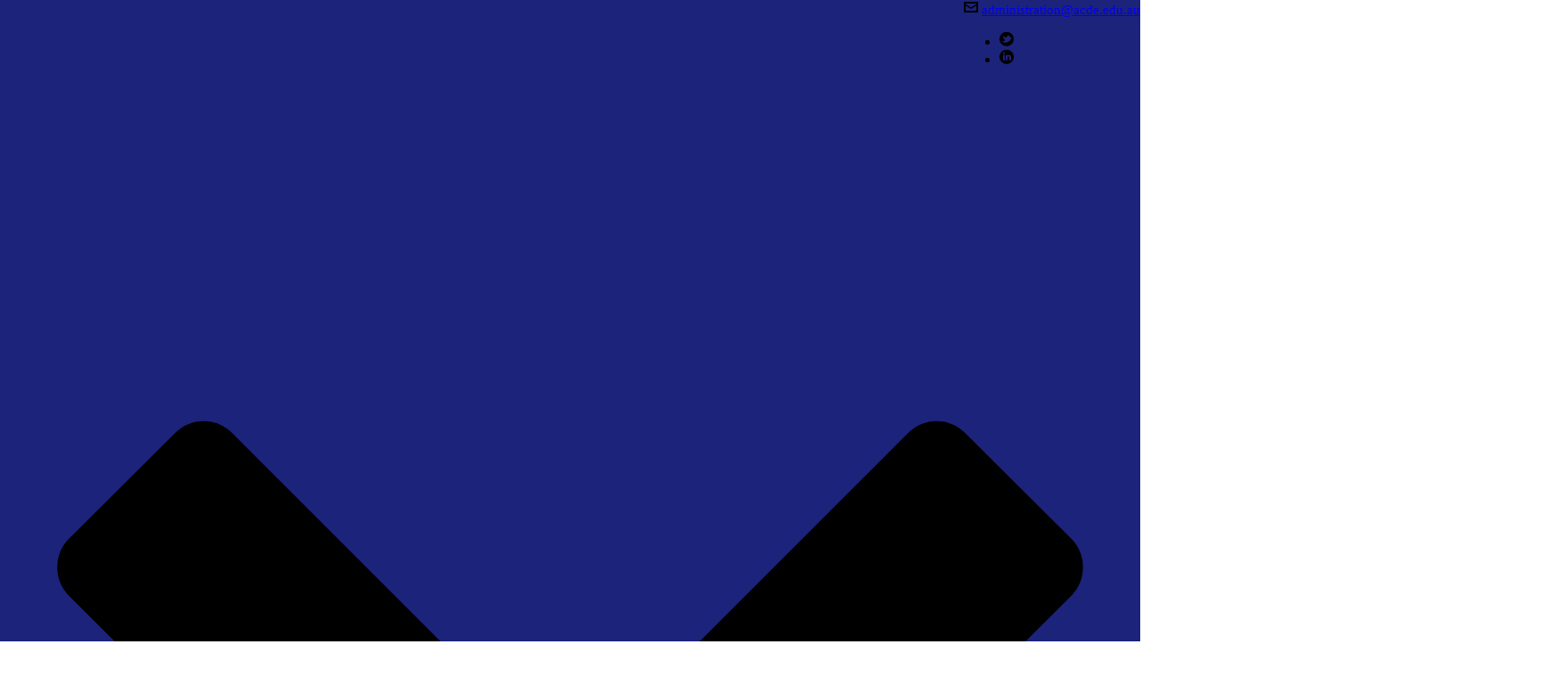

--- FILE ---
content_type: text/html; charset=UTF-8
request_url: https://www.acde.edu.au/?wpdmact=process&did=MTY3LmhvdGxpbms%3D
body_size: 17899
content:
<!DOCTYPE html>
<html dir="ltr" lang="en-AU" prefix="og: https://ogp.me/ns#" >
<head>
		<meta charset="UTF-8" /><meta name="viewport" content="width=device-width, initial-scale=1.0, minimum-scale=1.0, maximum-scale=1.0, user-scalable=0" /><meta http-equiv="X-UA-Compatible" content="IE=edge,chrome=1" /><meta name="format-detection" content="telephone=no"><title>Home Page - ACDE</title>
<script type="text/javascript">var ajaxurl = "https://www.acde.edu.au/wp-admin/admin-ajax.php";</script>	<style>img:is([sizes="auto" i], [sizes^="auto," i]) { contain-intrinsic-size: 3000px 1500px }</style>
	
		<!-- All in One SEO 4.8.9 - aioseo.com -->
	<meta name="robots" content="max-image-preview:large" />
	<link rel="canonical" href="https://www.acde.edu.au/" />
	<meta name="generator" content="All in One SEO (AIOSEO) 4.8.9" />
		<meta property="og:locale" content="en_US" />
		<meta property="og:site_name" content="ACDE - Australian Council of Deans of Education" />
		<meta property="og:type" content="website" />
		<meta property="og:title" content="Home Page - ACDE" />
		<meta property="og:url" content="https://www.acde.edu.au/" />
		<meta name="twitter:card" content="summary_large_image" />
		<meta name="twitter:title" content="Home Page - ACDE" />
		<script type="application/ld+json" class="aioseo-schema">
			{"@context":"https:\/\/schema.org","@graph":[{"@type":"BreadcrumbList","@id":"https:\/\/www.acde.edu.au\/#breadcrumblist","itemListElement":[{"@type":"ListItem","@id":"https:\/\/www.acde.edu.au#listItem","position":1,"name":"Home"}]},{"@type":"Organization","@id":"https:\/\/www.acde.edu.au\/#organization","name":"ACDE","description":"Australian Council of Deans of Education","url":"https:\/\/www.acde.edu.au\/"},{"@type":"WebPage","@id":"https:\/\/www.acde.edu.au\/#webpage","url":"https:\/\/www.acde.edu.au\/","name":"Home Page - ACDE","inLanguage":"en-AU","isPartOf":{"@id":"https:\/\/www.acde.edu.au\/#website"},"breadcrumb":{"@id":"https:\/\/www.acde.edu.au\/#breadcrumblist"},"datePublished":"2014-12-08T06:06:09+00:00","dateModified":"2025-11-03T03:16:46+00:00"},{"@type":"WebSite","@id":"https:\/\/www.acde.edu.au\/#website","url":"https:\/\/www.acde.edu.au\/","name":"ACDE","description":"Australian Council of Deans of Education","inLanguage":"en-AU","publisher":{"@id":"https:\/\/www.acde.edu.au\/#organization"}}]}
		</script>
		<!-- All in One SEO -->


		<style id="critical-path-css" type="text/css">
			body,html{width:100%;height:100%;margin:0;padding:0}.page-preloader{top:0;left:0;z-index:999;position:fixed;height:100%;width:100%;text-align:center}.preloader-preview-area{-webkit-animation-delay:-.2s;animation-delay:-.2s;top:50%;-webkit-transform:translateY(100%);-ms-transform:translateY(100%);transform:translateY(100%);margin-top:10px;max-height:calc(50% - 20px);opacity:1;width:100%;text-align:center;position:absolute}.preloader-logo{max-width:90%;top:50%;-webkit-transform:translateY(-100%);-ms-transform:translateY(-100%);transform:translateY(-100%);margin:-10px auto 0 auto;max-height:calc(50% - 20px);opacity:1;position:relative}.ball-pulse>div{width:15px;height:15px;border-radius:100%;margin:2px;-webkit-animation-fill-mode:both;animation-fill-mode:both;display:inline-block;-webkit-animation:ball-pulse .75s infinite cubic-bezier(.2,.68,.18,1.08);animation:ball-pulse .75s infinite cubic-bezier(.2,.68,.18,1.08)}.ball-pulse>div:nth-child(1){-webkit-animation-delay:-.36s;animation-delay:-.36s}.ball-pulse>div:nth-child(2){-webkit-animation-delay:-.24s;animation-delay:-.24s}.ball-pulse>div:nth-child(3){-webkit-animation-delay:-.12s;animation-delay:-.12s}@-webkit-keyframes ball-pulse{0%{-webkit-transform:scale(1);transform:scale(1);opacity:1}45%{-webkit-transform:scale(.1);transform:scale(.1);opacity:.7}80%{-webkit-transform:scale(1);transform:scale(1);opacity:1}}@keyframes ball-pulse{0%{-webkit-transform:scale(1);transform:scale(1);opacity:1}45%{-webkit-transform:scale(.1);transform:scale(.1);opacity:.7}80%{-webkit-transform:scale(1);transform:scale(1);opacity:1}}.ball-clip-rotate-pulse{position:relative;-webkit-transform:translateY(-15px) translateX(-10px);-ms-transform:translateY(-15px) translateX(-10px);transform:translateY(-15px) translateX(-10px);display:inline-block}.ball-clip-rotate-pulse>div{-webkit-animation-fill-mode:both;animation-fill-mode:both;position:absolute;top:0;left:0;border-radius:100%}.ball-clip-rotate-pulse>div:first-child{height:36px;width:36px;top:7px;left:-7px;-webkit-animation:ball-clip-rotate-pulse-scale 1s 0s cubic-bezier(.09,.57,.49,.9) infinite;animation:ball-clip-rotate-pulse-scale 1s 0s cubic-bezier(.09,.57,.49,.9) infinite}.ball-clip-rotate-pulse>div:last-child{position:absolute;width:50px;height:50px;left:-16px;top:-2px;background:0 0;border:2px solid;-webkit-animation:ball-clip-rotate-pulse-rotate 1s 0s cubic-bezier(.09,.57,.49,.9) infinite;animation:ball-clip-rotate-pulse-rotate 1s 0s cubic-bezier(.09,.57,.49,.9) infinite;-webkit-animation-duration:1s;animation-duration:1s}@-webkit-keyframes ball-clip-rotate-pulse-rotate{0%{-webkit-transform:rotate(0) scale(1);transform:rotate(0) scale(1)}50%{-webkit-transform:rotate(180deg) scale(.6);transform:rotate(180deg) scale(.6)}100%{-webkit-transform:rotate(360deg) scale(1);transform:rotate(360deg) scale(1)}}@keyframes ball-clip-rotate-pulse-rotate{0%{-webkit-transform:rotate(0) scale(1);transform:rotate(0) scale(1)}50%{-webkit-transform:rotate(180deg) scale(.6);transform:rotate(180deg) scale(.6)}100%{-webkit-transform:rotate(360deg) scale(1);transform:rotate(360deg) scale(1)}}@-webkit-keyframes ball-clip-rotate-pulse-scale{30%{-webkit-transform:scale(.3);transform:scale(.3)}100%{-webkit-transform:scale(1);transform:scale(1)}}@keyframes ball-clip-rotate-pulse-scale{30%{-webkit-transform:scale(.3);transform:scale(.3)}100%{-webkit-transform:scale(1);transform:scale(1)}}@-webkit-keyframes square-spin{25%{-webkit-transform:perspective(100px) rotateX(180deg) rotateY(0);transform:perspective(100px) rotateX(180deg) rotateY(0)}50%{-webkit-transform:perspective(100px) rotateX(180deg) rotateY(180deg);transform:perspective(100px) rotateX(180deg) rotateY(180deg)}75%{-webkit-transform:perspective(100px) rotateX(0) rotateY(180deg);transform:perspective(100px) rotateX(0) rotateY(180deg)}100%{-webkit-transform:perspective(100px) rotateX(0) rotateY(0);transform:perspective(100px) rotateX(0) rotateY(0)}}@keyframes square-spin{25%{-webkit-transform:perspective(100px) rotateX(180deg) rotateY(0);transform:perspective(100px) rotateX(180deg) rotateY(0)}50%{-webkit-transform:perspective(100px) rotateX(180deg) rotateY(180deg);transform:perspective(100px) rotateX(180deg) rotateY(180deg)}75%{-webkit-transform:perspective(100px) rotateX(0) rotateY(180deg);transform:perspective(100px) rotateX(0) rotateY(180deg)}100%{-webkit-transform:perspective(100px) rotateX(0) rotateY(0);transform:perspective(100px) rotateX(0) rotateY(0)}}.square-spin{display:inline-block}.square-spin>div{-webkit-animation-fill-mode:both;animation-fill-mode:both;width:50px;height:50px;-webkit-animation:square-spin 3s 0s cubic-bezier(.09,.57,.49,.9) infinite;animation:square-spin 3s 0s cubic-bezier(.09,.57,.49,.9) infinite}.cube-transition{position:relative;-webkit-transform:translate(-25px,-25px);-ms-transform:translate(-25px,-25px);transform:translate(-25px,-25px);display:inline-block}.cube-transition>div{-webkit-animation-fill-mode:both;animation-fill-mode:both;width:15px;height:15px;position:absolute;top:-5px;left:-5px;-webkit-animation:cube-transition 1.6s 0s infinite ease-in-out;animation:cube-transition 1.6s 0s infinite ease-in-out}.cube-transition>div:last-child{-webkit-animation-delay:-.8s;animation-delay:-.8s}@-webkit-keyframes cube-transition{25%{-webkit-transform:translateX(50px) scale(.5) rotate(-90deg);transform:translateX(50px) scale(.5) rotate(-90deg)}50%{-webkit-transform:translate(50px,50px) rotate(-180deg);transform:translate(50px,50px) rotate(-180deg)}75%{-webkit-transform:translateY(50px) scale(.5) rotate(-270deg);transform:translateY(50px) scale(.5) rotate(-270deg)}100%{-webkit-transform:rotate(-360deg);transform:rotate(-360deg)}}@keyframes cube-transition{25%{-webkit-transform:translateX(50px) scale(.5) rotate(-90deg);transform:translateX(50px) scale(.5) rotate(-90deg)}50%{-webkit-transform:translate(50px,50px) rotate(-180deg);transform:translate(50px,50px) rotate(-180deg)}75%{-webkit-transform:translateY(50px) scale(.5) rotate(-270deg);transform:translateY(50px) scale(.5) rotate(-270deg)}100%{-webkit-transform:rotate(-360deg);transform:rotate(-360deg)}}.ball-scale>div{border-radius:100%;margin:2px;-webkit-animation-fill-mode:both;animation-fill-mode:both;display:inline-block;height:60px;width:60px;-webkit-animation:ball-scale 1s 0s ease-in-out infinite;animation:ball-scale 1s 0s ease-in-out infinite}@-webkit-keyframes ball-scale{0%{-webkit-transform:scale(0);transform:scale(0)}100%{-webkit-transform:scale(1);transform:scale(1);opacity:0}}@keyframes ball-scale{0%{-webkit-transform:scale(0);transform:scale(0)}100%{-webkit-transform:scale(1);transform:scale(1);opacity:0}}.line-scale>div{-webkit-animation-fill-mode:both;animation-fill-mode:both;display:inline-block;width:5px;height:50px;border-radius:2px;margin:2px}.line-scale>div:nth-child(1){-webkit-animation:line-scale 1s -.5s infinite cubic-bezier(.2,.68,.18,1.08);animation:line-scale 1s -.5s infinite cubic-bezier(.2,.68,.18,1.08)}.line-scale>div:nth-child(2){-webkit-animation:line-scale 1s -.4s infinite cubic-bezier(.2,.68,.18,1.08);animation:line-scale 1s -.4s infinite cubic-bezier(.2,.68,.18,1.08)}.line-scale>div:nth-child(3){-webkit-animation:line-scale 1s -.3s infinite cubic-bezier(.2,.68,.18,1.08);animation:line-scale 1s -.3s infinite cubic-bezier(.2,.68,.18,1.08)}.line-scale>div:nth-child(4){-webkit-animation:line-scale 1s -.2s infinite cubic-bezier(.2,.68,.18,1.08);animation:line-scale 1s -.2s infinite cubic-bezier(.2,.68,.18,1.08)}.line-scale>div:nth-child(5){-webkit-animation:line-scale 1s -.1s infinite cubic-bezier(.2,.68,.18,1.08);animation:line-scale 1s -.1s infinite cubic-bezier(.2,.68,.18,1.08)}@-webkit-keyframes line-scale{0%{-webkit-transform:scaley(1);transform:scaley(1)}50%{-webkit-transform:scaley(.4);transform:scaley(.4)}100%{-webkit-transform:scaley(1);transform:scaley(1)}}@keyframes line-scale{0%{-webkit-transform:scaley(1);transform:scaley(1)}50%{-webkit-transform:scaley(.4);transform:scaley(.4)}100%{-webkit-transform:scaley(1);transform:scaley(1)}}.ball-scale-multiple{position:relative;-webkit-transform:translateY(30px);-ms-transform:translateY(30px);transform:translateY(30px);display:inline-block}.ball-scale-multiple>div{border-radius:100%;-webkit-animation-fill-mode:both;animation-fill-mode:both;margin:2px;position:absolute;left:-30px;top:0;opacity:0;margin:0;width:50px;height:50px;-webkit-animation:ball-scale-multiple 1s 0s linear infinite;animation:ball-scale-multiple 1s 0s linear infinite}.ball-scale-multiple>div:nth-child(2){-webkit-animation-delay:-.2s;animation-delay:-.2s}.ball-scale-multiple>div:nth-child(3){-webkit-animation-delay:-.2s;animation-delay:-.2s}@-webkit-keyframes ball-scale-multiple{0%{-webkit-transform:scale(0);transform:scale(0);opacity:0}5%{opacity:1}100%{-webkit-transform:scale(1);transform:scale(1);opacity:0}}@keyframes ball-scale-multiple{0%{-webkit-transform:scale(0);transform:scale(0);opacity:0}5%{opacity:1}100%{-webkit-transform:scale(1);transform:scale(1);opacity:0}}.ball-pulse-sync{display:inline-block}.ball-pulse-sync>div{width:15px;height:15px;border-radius:100%;margin:2px;-webkit-animation-fill-mode:both;animation-fill-mode:both;display:inline-block}.ball-pulse-sync>div:nth-child(1){-webkit-animation:ball-pulse-sync .6s -.21s infinite ease-in-out;animation:ball-pulse-sync .6s -.21s infinite ease-in-out}.ball-pulse-sync>div:nth-child(2){-webkit-animation:ball-pulse-sync .6s -.14s infinite ease-in-out;animation:ball-pulse-sync .6s -.14s infinite ease-in-out}.ball-pulse-sync>div:nth-child(3){-webkit-animation:ball-pulse-sync .6s -70ms infinite ease-in-out;animation:ball-pulse-sync .6s -70ms infinite ease-in-out}@-webkit-keyframes ball-pulse-sync{33%{-webkit-transform:translateY(10px);transform:translateY(10px)}66%{-webkit-transform:translateY(-10px);transform:translateY(-10px)}100%{-webkit-transform:translateY(0);transform:translateY(0)}}@keyframes ball-pulse-sync{33%{-webkit-transform:translateY(10px);transform:translateY(10px)}66%{-webkit-transform:translateY(-10px);transform:translateY(-10px)}100%{-webkit-transform:translateY(0);transform:translateY(0)}}.transparent-circle{display:inline-block;border-top:.5em solid rgba(255,255,255,.2);border-right:.5em solid rgba(255,255,255,.2);border-bottom:.5em solid rgba(255,255,255,.2);border-left:.5em solid #fff;-webkit-transform:translateZ(0);transform:translateZ(0);-webkit-animation:transparent-circle 1.1s infinite linear;animation:transparent-circle 1.1s infinite linear;width:50px;height:50px;border-radius:50%}.transparent-circle:after{border-radius:50%;width:10em;height:10em}@-webkit-keyframes transparent-circle{0%{-webkit-transform:rotate(0);transform:rotate(0)}100%{-webkit-transform:rotate(360deg);transform:rotate(360deg)}}@keyframes transparent-circle{0%{-webkit-transform:rotate(0);transform:rotate(0)}100%{-webkit-transform:rotate(360deg);transform:rotate(360deg)}}.ball-spin-fade-loader{position:relative;top:-10px;left:-10px;display:inline-block}.ball-spin-fade-loader>div{width:15px;height:15px;border-radius:100%;margin:2px;-webkit-animation-fill-mode:both;animation-fill-mode:both;position:absolute;-webkit-animation:ball-spin-fade-loader 1s infinite linear;animation:ball-spin-fade-loader 1s infinite linear}.ball-spin-fade-loader>div:nth-child(1){top:25px;left:0;animation-delay:-.84s;-webkit-animation-delay:-.84s}.ball-spin-fade-loader>div:nth-child(2){top:17.05px;left:17.05px;animation-delay:-.72s;-webkit-animation-delay:-.72s}.ball-spin-fade-loader>div:nth-child(3){top:0;left:25px;animation-delay:-.6s;-webkit-animation-delay:-.6s}.ball-spin-fade-loader>div:nth-child(4){top:-17.05px;left:17.05px;animation-delay:-.48s;-webkit-animation-delay:-.48s}.ball-spin-fade-loader>div:nth-child(5){top:-25px;left:0;animation-delay:-.36s;-webkit-animation-delay:-.36s}.ball-spin-fade-loader>div:nth-child(6){top:-17.05px;left:-17.05px;animation-delay:-.24s;-webkit-animation-delay:-.24s}.ball-spin-fade-loader>div:nth-child(7){top:0;left:-25px;animation-delay:-.12s;-webkit-animation-delay:-.12s}.ball-spin-fade-loader>div:nth-child(8){top:17.05px;left:-17.05px;animation-delay:0s;-webkit-animation-delay:0s}@-webkit-keyframes ball-spin-fade-loader{50%{opacity:.3;-webkit-transform:scale(.4);transform:scale(.4)}100%{opacity:1;-webkit-transform:scale(1);transform:scale(1)}}@keyframes ball-spin-fade-loader{50%{opacity:.3;-webkit-transform:scale(.4);transform:scale(.4)}100%{opacity:1;-webkit-transform:scale(1);transform:scale(1)}}		</style>

		<link rel='dns-prefetch' href='//maxcdn.bootstrapcdn.com' />
<link rel="alternate" type="application/rss+xml" title="ACDE &raquo; Feed" href="https://www.acde.edu.au/feed/" />

<link rel="shortcut icon" href="https://www.acde.edu.au/wp-content/uploads/2014/12/favicon.ico"  />
<script type="text/javascript">window.abb = {};php = {};window.PHP = {};PHP.ajax = "https://www.acde.edu.au/wp-admin/admin-ajax.php";PHP.wp_p_id = "2";var mk_header_parallax, mk_banner_parallax, mk_page_parallax, mk_footer_parallax, mk_body_parallax;var mk_images_dir = "https://www.acde.edu.au/wp-content/themes/jupiter/assets/images",mk_theme_js_path = "https://www.acde.edu.au/wp-content/themes/jupiter/assets/js",mk_theme_dir = "https://www.acde.edu.au/wp-content/themes/jupiter",mk_captcha_placeholder = "Enter Captcha",mk_captcha_invalid_txt = "Invalid. Try again.",mk_captcha_correct_txt = "Captcha correct.",mk_responsive_nav_width = 1140,mk_vertical_header_back = "Back",mk_vertical_header_anim = "1",mk_check_rtl = true,mk_grid_width = 1140,mk_ajax_search_option = "fullscreen_search",mk_preloader_bg_color = "#ffffff",mk_accent_color = "#af4105",mk_go_to_top =  "true",mk_smooth_scroll =  "true",mk_preloader_bar_color = "#af4105",mk_preloader_logo = "";var mk_header_parallax = false,mk_banner_parallax = false,mk_footer_parallax = false,mk_body_parallax = false,mk_no_more_posts = "No More Posts",mk_typekit_id   = "",mk_google_fonts = ["Open Sans:100italic,200italic,300italic,400italic,500italic,600italic,700italic,800italic,900italic,100,200,300,400,500,600,700,800,900"],mk_global_lazyload = true;</script><link rel='stylesheet' id='wp-block-library-css' href='https://www.acde.edu.au/wp-includes/css/dist/block-library/style.min.css?ver=6.8.3' type='text/css' media='all' />
<style id='classic-theme-styles-inline-css' type='text/css'>
/*! This file is auto-generated */
.wp-block-button__link{color:#fff;background-color:#32373c;border-radius:9999px;box-shadow:none;text-decoration:none;padding:calc(.667em + 2px) calc(1.333em + 2px);font-size:1.125em}.wp-block-file__button{background:#32373c;color:#fff;text-decoration:none}
</style>
<style id='global-styles-inline-css' type='text/css'>
:root{--wp--preset--aspect-ratio--square: 1;--wp--preset--aspect-ratio--4-3: 4/3;--wp--preset--aspect-ratio--3-4: 3/4;--wp--preset--aspect-ratio--3-2: 3/2;--wp--preset--aspect-ratio--2-3: 2/3;--wp--preset--aspect-ratio--16-9: 16/9;--wp--preset--aspect-ratio--9-16: 9/16;--wp--preset--color--black: #000000;--wp--preset--color--cyan-bluish-gray: #abb8c3;--wp--preset--color--white: #ffffff;--wp--preset--color--pale-pink: #f78da7;--wp--preset--color--vivid-red: #cf2e2e;--wp--preset--color--luminous-vivid-orange: #ff6900;--wp--preset--color--luminous-vivid-amber: #fcb900;--wp--preset--color--light-green-cyan: #7bdcb5;--wp--preset--color--vivid-green-cyan: #00d084;--wp--preset--color--pale-cyan-blue: #8ed1fc;--wp--preset--color--vivid-cyan-blue: #0693e3;--wp--preset--color--vivid-purple: #9b51e0;--wp--preset--gradient--vivid-cyan-blue-to-vivid-purple: linear-gradient(135deg,rgba(6,147,227,1) 0%,rgb(155,81,224) 100%);--wp--preset--gradient--light-green-cyan-to-vivid-green-cyan: linear-gradient(135deg,rgb(122,220,180) 0%,rgb(0,208,130) 100%);--wp--preset--gradient--luminous-vivid-amber-to-luminous-vivid-orange: linear-gradient(135deg,rgba(252,185,0,1) 0%,rgba(255,105,0,1) 100%);--wp--preset--gradient--luminous-vivid-orange-to-vivid-red: linear-gradient(135deg,rgba(255,105,0,1) 0%,rgb(207,46,46) 100%);--wp--preset--gradient--very-light-gray-to-cyan-bluish-gray: linear-gradient(135deg,rgb(238,238,238) 0%,rgb(169,184,195) 100%);--wp--preset--gradient--cool-to-warm-spectrum: linear-gradient(135deg,rgb(74,234,220) 0%,rgb(151,120,209) 20%,rgb(207,42,186) 40%,rgb(238,44,130) 60%,rgb(251,105,98) 80%,rgb(254,248,76) 100%);--wp--preset--gradient--blush-light-purple: linear-gradient(135deg,rgb(255,206,236) 0%,rgb(152,150,240) 100%);--wp--preset--gradient--blush-bordeaux: linear-gradient(135deg,rgb(254,205,165) 0%,rgb(254,45,45) 50%,rgb(107,0,62) 100%);--wp--preset--gradient--luminous-dusk: linear-gradient(135deg,rgb(255,203,112) 0%,rgb(199,81,192) 50%,rgb(65,88,208) 100%);--wp--preset--gradient--pale-ocean: linear-gradient(135deg,rgb(255,245,203) 0%,rgb(182,227,212) 50%,rgb(51,167,181) 100%);--wp--preset--gradient--electric-grass: linear-gradient(135deg,rgb(202,248,128) 0%,rgb(113,206,126) 100%);--wp--preset--gradient--midnight: linear-gradient(135deg,rgb(2,3,129) 0%,rgb(40,116,252) 100%);--wp--preset--font-size--small: 13px;--wp--preset--font-size--medium: 20px;--wp--preset--font-size--large: 36px;--wp--preset--font-size--x-large: 42px;--wp--preset--spacing--20: 0.44rem;--wp--preset--spacing--30: 0.67rem;--wp--preset--spacing--40: 1rem;--wp--preset--spacing--50: 1.5rem;--wp--preset--spacing--60: 2.25rem;--wp--preset--spacing--70: 3.38rem;--wp--preset--spacing--80: 5.06rem;--wp--preset--shadow--natural: 6px 6px 9px rgba(0, 0, 0, 0.2);--wp--preset--shadow--deep: 12px 12px 50px rgba(0, 0, 0, 0.4);--wp--preset--shadow--sharp: 6px 6px 0px rgba(0, 0, 0, 0.2);--wp--preset--shadow--outlined: 6px 6px 0px -3px rgba(255, 255, 255, 1), 6px 6px rgba(0, 0, 0, 1);--wp--preset--shadow--crisp: 6px 6px 0px rgba(0, 0, 0, 1);}:where(.is-layout-flex){gap: 0.5em;}:where(.is-layout-grid){gap: 0.5em;}body .is-layout-flex{display: flex;}.is-layout-flex{flex-wrap: wrap;align-items: center;}.is-layout-flex > :is(*, div){margin: 0;}body .is-layout-grid{display: grid;}.is-layout-grid > :is(*, div){margin: 0;}:where(.wp-block-columns.is-layout-flex){gap: 2em;}:where(.wp-block-columns.is-layout-grid){gap: 2em;}:where(.wp-block-post-template.is-layout-flex){gap: 1.25em;}:where(.wp-block-post-template.is-layout-grid){gap: 1.25em;}.has-black-color{color: var(--wp--preset--color--black) !important;}.has-cyan-bluish-gray-color{color: var(--wp--preset--color--cyan-bluish-gray) !important;}.has-white-color{color: var(--wp--preset--color--white) !important;}.has-pale-pink-color{color: var(--wp--preset--color--pale-pink) !important;}.has-vivid-red-color{color: var(--wp--preset--color--vivid-red) !important;}.has-luminous-vivid-orange-color{color: var(--wp--preset--color--luminous-vivid-orange) !important;}.has-luminous-vivid-amber-color{color: var(--wp--preset--color--luminous-vivid-amber) !important;}.has-light-green-cyan-color{color: var(--wp--preset--color--light-green-cyan) !important;}.has-vivid-green-cyan-color{color: var(--wp--preset--color--vivid-green-cyan) !important;}.has-pale-cyan-blue-color{color: var(--wp--preset--color--pale-cyan-blue) !important;}.has-vivid-cyan-blue-color{color: var(--wp--preset--color--vivid-cyan-blue) !important;}.has-vivid-purple-color{color: var(--wp--preset--color--vivid-purple) !important;}.has-black-background-color{background-color: var(--wp--preset--color--black) !important;}.has-cyan-bluish-gray-background-color{background-color: var(--wp--preset--color--cyan-bluish-gray) !important;}.has-white-background-color{background-color: var(--wp--preset--color--white) !important;}.has-pale-pink-background-color{background-color: var(--wp--preset--color--pale-pink) !important;}.has-vivid-red-background-color{background-color: var(--wp--preset--color--vivid-red) !important;}.has-luminous-vivid-orange-background-color{background-color: var(--wp--preset--color--luminous-vivid-orange) !important;}.has-luminous-vivid-amber-background-color{background-color: var(--wp--preset--color--luminous-vivid-amber) !important;}.has-light-green-cyan-background-color{background-color: var(--wp--preset--color--light-green-cyan) !important;}.has-vivid-green-cyan-background-color{background-color: var(--wp--preset--color--vivid-green-cyan) !important;}.has-pale-cyan-blue-background-color{background-color: var(--wp--preset--color--pale-cyan-blue) !important;}.has-vivid-cyan-blue-background-color{background-color: var(--wp--preset--color--vivid-cyan-blue) !important;}.has-vivid-purple-background-color{background-color: var(--wp--preset--color--vivid-purple) !important;}.has-black-border-color{border-color: var(--wp--preset--color--black) !important;}.has-cyan-bluish-gray-border-color{border-color: var(--wp--preset--color--cyan-bluish-gray) !important;}.has-white-border-color{border-color: var(--wp--preset--color--white) !important;}.has-pale-pink-border-color{border-color: var(--wp--preset--color--pale-pink) !important;}.has-vivid-red-border-color{border-color: var(--wp--preset--color--vivid-red) !important;}.has-luminous-vivid-orange-border-color{border-color: var(--wp--preset--color--luminous-vivid-orange) !important;}.has-luminous-vivid-amber-border-color{border-color: var(--wp--preset--color--luminous-vivid-amber) !important;}.has-light-green-cyan-border-color{border-color: var(--wp--preset--color--light-green-cyan) !important;}.has-vivid-green-cyan-border-color{border-color: var(--wp--preset--color--vivid-green-cyan) !important;}.has-pale-cyan-blue-border-color{border-color: var(--wp--preset--color--pale-cyan-blue) !important;}.has-vivid-cyan-blue-border-color{border-color: var(--wp--preset--color--vivid-cyan-blue) !important;}.has-vivid-purple-border-color{border-color: var(--wp--preset--color--vivid-purple) !important;}.has-vivid-cyan-blue-to-vivid-purple-gradient-background{background: var(--wp--preset--gradient--vivid-cyan-blue-to-vivid-purple) !important;}.has-light-green-cyan-to-vivid-green-cyan-gradient-background{background: var(--wp--preset--gradient--light-green-cyan-to-vivid-green-cyan) !important;}.has-luminous-vivid-amber-to-luminous-vivid-orange-gradient-background{background: var(--wp--preset--gradient--luminous-vivid-amber-to-luminous-vivid-orange) !important;}.has-luminous-vivid-orange-to-vivid-red-gradient-background{background: var(--wp--preset--gradient--luminous-vivid-orange-to-vivid-red) !important;}.has-very-light-gray-to-cyan-bluish-gray-gradient-background{background: var(--wp--preset--gradient--very-light-gray-to-cyan-bluish-gray) !important;}.has-cool-to-warm-spectrum-gradient-background{background: var(--wp--preset--gradient--cool-to-warm-spectrum) !important;}.has-blush-light-purple-gradient-background{background: var(--wp--preset--gradient--blush-light-purple) !important;}.has-blush-bordeaux-gradient-background{background: var(--wp--preset--gradient--blush-bordeaux) !important;}.has-luminous-dusk-gradient-background{background: var(--wp--preset--gradient--luminous-dusk) !important;}.has-pale-ocean-gradient-background{background: var(--wp--preset--gradient--pale-ocean) !important;}.has-electric-grass-gradient-background{background: var(--wp--preset--gradient--electric-grass) !important;}.has-midnight-gradient-background{background: var(--wp--preset--gradient--midnight) !important;}.has-small-font-size{font-size: var(--wp--preset--font-size--small) !important;}.has-medium-font-size{font-size: var(--wp--preset--font-size--medium) !important;}.has-large-font-size{font-size: var(--wp--preset--font-size--large) !important;}.has-x-large-font-size{font-size: var(--wp--preset--font-size--x-large) !important;}
:where(.wp-block-post-template.is-layout-flex){gap: 1.25em;}:where(.wp-block-post-template.is-layout-grid){gap: 1.25em;}
:where(.wp-block-columns.is-layout-flex){gap: 2em;}:where(.wp-block-columns.is-layout-grid){gap: 2em;}
:root :where(.wp-block-pullquote){font-size: 1.5em;line-height: 1.6;}
</style>
<link rel='stylesheet' id='wpdm-fonticon-css' href='https://www.acde.edu.au/wp-content/plugins/download-manager/assets/wpdm-iconfont/css/wpdm-icons.css?ver=6.8.3' type='text/css' media='all' />
<link rel='stylesheet' id='wpdm-front-css' href='https://www.acde.edu.au/wp-content/plugins/download-manager/assets/css/front.min.css?ver=6.8.3' type='text/css' media='all' />
<link rel='stylesheet' id='tfa-frontend-extended-css-css' href='https://www.acde.edu.au/wp-content/plugins/twitter-feed-addon-vc/css/extended-frontend-addon-css.css?ver=1.0.1' type='text/css' media='all' />
<link rel='stylesheet' id='tfa-pro-bxslider-css-css' href='https://www.acde.edu.au/wp-content/plugins/twitter-feed-addon-vc/css/jquery.bxslider.css?ver=1.0.1' type='text/css' media='all' />
<link rel='stylesheet' id='tfa-pro-lightbox-css-css' href='https://www.acde.edu.au/wp-content/plugins/twitter-feed-addon-vc/css/lightbox.css?ver=1.0.1' type='text/css' media='all' />
<link rel='stylesheet' id='tfa-pro-front-css-css' href='https://www.acde.edu.au/wp-content/plugins/twitter-feed-addon-vc/css/frontend.css?ver=1.0.1' type='text/css' media='all' />
<link rel='stylesheet' id='tfa-pro-font-css-css' href='https://www.acde.edu.au/wp-content/plugins/twitter-feed-addon-vc/css/fonts.css?ver=1.0.1' type='text/css' media='all' />
<link rel='stylesheet' id='tfa-pro-fontawesome-css' href='//maxcdn.bootstrapcdn.com/font-awesome/4.3.0/css/font-awesome.min.css?ver=1.0.1' type='text/css' media='all' />
<link rel='stylesheet' id='theme-styles-css' href='https://www.acde.edu.au/wp-content/themes/jupiter/assets/stylesheet/min/full-styles.6.1.4.css?ver=1527145670' type='text/css' media='all' />
<style id='theme-styles-inline-css' type='text/css'>
body { background-color:#fff; } .hb-custom-header #mk-page-introduce, .mk-header { background-color:#1c237a;background-size:cover;-webkit-background-size:cover;-moz-background-size:cover; } .hb-custom-header > div, .mk-header-bg { background-color:#fff; } .mk-classic-nav-bg { background-color:#fff; } .master-holder-bg { background-color:#fff; } #mk-footer { background-color:#3d4045; } #mk-boxed-layout { -webkit-box-shadow:0 0 0px rgba(0, 0, 0, 0); -moz-box-shadow:0 0 0px rgba(0, 0, 0, 0); box-shadow:0 0 0px rgba(0, 0, 0, 0); } .mk-news-tab .mk-tabs-tabs .is-active a, .mk-fancy-title.pattern-style span, .mk-fancy-title.pattern-style.color-gradient span:after, .page-bg-color { background-color:#fff; } .page-title { font-size:20px; color:#ffffff; text-transform:uppercase; font-weight:normal; letter-spacing:2px; } .page-subtitle { font-size:14px; line-height:100%; color:#a3a3a3; font-size:14px; text-transform:none; } .mk-header { border-bottom:1px solid #ededed; } .header-style-1 .mk-header-padding-wrapper, .header-style-2 .mk-header-padding-wrapper, .header-style-3 .mk-header-padding-wrapper { padding-top:176px; } .mk-process-steps[max-width~="950px"] ul::before { display:none !important; } .mk-process-steps[max-width~="950px"] li { margin-bottom:30px !important; width:100% !important; text-align:center; } .mk-event-countdown-ul[max-width~="750px"] li { width:90%; display:block; margin:0 auto 15px; } body { font-family:Open Sans } @font-face { font-family:'star'; src:url('https://www.acde.edu.au/wp-content/themes/jupiter/assets/stylesheet/fonts/star/font.eot'); src:url('https://www.acde.edu.au/wp-content/themes/jupiter/assets/stylesheet/fonts/star/font.eot?#iefix') format('embedded-opentype'), url('https://www.acde.edu.au/wp-content/themes/jupiter/assets/stylesheet/fonts/star/font.woff') format('woff'), url('https://www.acde.edu.au/wp-content/themes/jupiter/assets/stylesheet/fonts/star/font.ttf') format('truetype'), url('https://www.acde.edu.au/wp-content/themes/jupiter/assets/stylesheet/fonts/star/font.svg#star') format('svg'); font-weight:normal; font-style:normal; } @font-face { font-family:'WooCommerce'; src:url('https://www.acde.edu.au/wp-content/themes/jupiter/assets/stylesheet/fonts/woocommerce/font.eot'); src:url('https://www.acde.edu.au/wp-content/themes/jupiter/assets/stylesheet/fonts/woocommerce/font.eot?#iefix') format('embedded-opentype'), url('https://www.acde.edu.au/wp-content/themes/jupiter/assets/stylesheet/fonts/woocommerce/font.woff') format('woff'), url('https://www.acde.edu.au/wp-content/themes/jupiter/assets/stylesheet/fonts/woocommerce/font.ttf') format('truetype'), url('https://www.acde.edu.au/wp-content/themes/jupiter/assets/stylesheet/fonts/woocommerce/font.svg#WooCommerce') format('svg'); font-weight:normal; font-style:normal; }.header-toolbar-contact { font-size:15px; } .header-toolbar-contact i:before { font-size:19px; } #mk-header-social i { font-size:20px; } .mk-jupiter-icon-twitter:before, .mk-jupiter-icon-twitter_alt:before, .mk-jupiter-icon-linkedin:before { font-size:19px !important; } .widgettitle { min-height:23px; } .mk-contact-form-wrapper.classic-style .mk-form-row .text-input { width:100%; } div.pagination { background:none; display:none; } .mk-text-block ul { list-style-type:disc; margin-bottom:1em; margin-left:0em; } #mk-footer .widget:not(.widget_social_networks) div.contact_us a { color:#fff; text-transform:uppercase; } #mk-footer .footer-wrapper { padding:0px; } #mk-footer .mk-padding-wrapper { padding:0px; } #sub-footer .mk-grid .mk-footer-copyright { padding-left:20px; } .custom_template_boilerplate #top_header > h3, .yks-required-label { color:#af4105 !important;} .ykfmc-submit { background-color:#af4105; color:#fff; padding:10px; text-transform:uppercase; } .ykfmc-submit:hover { background-color:#a33c05; } .mk-button.large.signup-button { margin-bottom:15px; margin-top:0px; min-width:0px !important; padding:10px 28px; font-weight:600; text-align:center; font-size:16px; display:block; } .mk-button.large.signup-button:hover { color:#F5F5F5 !important; } .signup-button { background-color:#af4105; } .signup-button:hover { background-color:#a33c05; } .signup-button.three-dimension { box-shadow:0px 3px 0px 0px #8c3404; } .signup-button.three-dimension:active { box-shadow:0px 1px 0px 0px #8c3404; } .mk-fancy-title.pattern-style { background:none; padding-bottom:5px; border-bottom:1px #333 solid; } .page-introduce-title { margin:5px 20px; } .mk-content-box .content-box-heading { background:#00928a; color:#fff; } #mk-responsive-nav .mk-nav-arrow.mk-moon-arrow-down { width:100%; text-align:right; padding-right:15px; } .vc_col-sm-12 .wpb_single_image { float:left; } .wpdm-category li { padding-bottom:0px !important; } .wpdm_clink a { padding-left:45px !important; display:block; padding-top:6px !important; text-align:left !important; } ol ol, ul ol { margin-left:6px; } .wpdm-category { list-style:none; margin:0px !important; padding:0px 0px !important; margin-left:0px !important; } .mk-blog-author { display:none!important; } .mk-post-cat { display:none !important; } .podcast { margin-bottom:30px !important; } .mk-fancy-title.pattern-style { font-size:18px !Important; color:#af4105 !important; } #theme-page h4 { font-size:15px !important; } .single-featured-image { display:none !important; } .post-type-badge i { display:none !important; } .mk-header-toolbar #mk-header-social a i { color:#333333; } #theme-page h2 { display:none !important; } .mk-header-toolbar-holder { float:right; } .mk-header-start-tour.hidden { visibility:visible; opacity:1; } .mk-header .fit-logo-img a:before { content:'Australian Council of Deans of Education'; position:absolute; left:104%; height:auto; bottom:4px; line-height:normal; vertical-align:bottom; font-size:15px; color:#333; min-width:400px; } .mk-employees.boxed .team-thumbnail img { border-radius:0; } .team-member-name { min-height:46px; } .team-member-desc { min-height:100px; } .mk-mini-callout p { display:inline-block !important; margin-bottom:10px !important; font-size:15px !Important; }
</style>
<link rel='stylesheet' id='mkhb-render-css' href='https://www.acde.edu.au/wp-content/themes/jupiter/header-builder/includes/assets/css/mkhb-render.css?ver=6.1.4' type='text/css' media='all' />
<link rel='stylesheet' id='mkhb-row-css' href='https://www.acde.edu.au/wp-content/themes/jupiter/header-builder/includes/assets/css/mkhb-row.css?ver=6.1.4' type='text/css' media='all' />
<link rel='stylesheet' id='mkhb-column-css' href='https://www.acde.edu.au/wp-content/themes/jupiter/header-builder/includes/assets/css/mkhb-column.css?ver=6.1.4' type='text/css' media='all' />
<link rel='stylesheet' id='js_composer_front-css' href='https://www.acde.edu.au/wp-content/plugins/js_composer_theme/assets/css/js_composer.min.css?ver=5.4.5' type='text/css' media='all' />
<link rel='stylesheet' id='theme-options-css' href='https://www.acde.edu.au/wp-content/uploads/mk_assets/theme-options-production-1765084687.css?ver=1765084682' type='text/css' media='all' />
<link rel='stylesheet' id='mk-style-css' href='https://www.acde.edu.au/wp-content/themes/Jupiter-child/style.css?ver=6.8.3' type='text/css' media='all' />
<script type="text/javascript" src="https://www.acde.edu.au/wp-content/themes/jupiter/assets/js/plugins/wp-enqueue/webfontloader.js?ver=6.8.3" id="mk-webfontloader-js"></script>
<script type="text/javascript" id="mk-webfontloader-js-after">
/* <![CDATA[ */
WebFontConfig = {
	timeout: 2000
}

if ( mk_typekit_id.length > 0 ) {
	WebFontConfig.typekit = {
		id: mk_typekit_id
	}
}

if ( mk_google_fonts.length > 0 ) {
	WebFontConfig.google = {
		families:  mk_google_fonts
	}
}

if ( (mk_google_fonts.length > 0 || mk_typekit_id.length > 0) && navigator.userAgent.indexOf("Speed Insights") == -1) {
	WebFont.load( WebFontConfig );
}
		
/* ]]> */
</script>
<script type="text/javascript" src="https://www.acde.edu.au/wp-includes/js/jquery/jquery.min.js?ver=3.7.1" id="jquery-core-js"></script>
<script type="text/javascript" src="https://www.acde.edu.au/wp-includes/js/jquery/jquery-migrate.min.js?ver=3.4.1" id="jquery-migrate-js"></script>
<script type="text/javascript" src="https://www.acde.edu.au/wp-content/plugins/download-manager/assets/js/wpdm.min.js?ver=6.8.3" id="wpdm-frontend-js-js"></script>
<script type="text/javascript" id="wpdm-frontjs-js-extra">
/* <![CDATA[ */
var wpdm_url = {"home":"https:\/\/www.acde.edu.au\/","site":"https:\/\/www.acde.edu.au\/","ajax":"https:\/\/www.acde.edu.au\/wp-admin\/admin-ajax.php"};
var wpdm_js = {"spinner":"<i class=\"wpdm-icon wpdm-sun wpdm-spin\"><\/i>","client_id":"d7101189bfdeeef69511d0f1159b2514"};
var wpdm_strings = {"pass_var":"Password Verified!","pass_var_q":"Please click following button to start download.","start_dl":"Start Download"};
/* ]]> */
</script>
<script type="text/javascript" src="https://www.acde.edu.au/wp-content/plugins/download-manager/assets/js/front.min.js?ver=3.3.32" id="wpdm-frontjs-js"></script>
<script type="text/javascript" src="https://www.acde.edu.au/wp-content/plugins/twitter-feed-addon-vc/js/jquery.easing.min.js?ver=1.0.1" id="tfa-pro-easing-js"></script>
<script type="text/javascript" src="https://www.acde.edu.au/wp-content/plugins/twitter-feed-addon-vc/js/jquery.easy-ticker.min.js?ver=1.0.1" id="tfa-pro-easy-ticker-js"></script>
<script type="text/javascript" src="https://www.acde.edu.au/wp-content/plugins/twitter-feed-addon-vc/js/jquery.bxslider.min.js?ver=1.0.1" id="tfa-pro-bxslider-js-js"></script>
<script type="text/javascript" src="https://www.acde.edu.au/wp-content/plugins/twitter-feed-addon-vc/js/lightbox.js?ver=1.0.1" id="tfa-pro-lightbox-js-js"></script>
<script type="text/javascript" src="https://www.acde.edu.au/wp-content/plugins/twitter-feed-addon-vc/js/frontend.js?ver=1.0.1" id="tfa-pro-front-js-js"></script>
<link rel="https://api.w.org/" href="https://www.acde.edu.au/wp-json/" /><link rel="alternate" title="JSON" type="application/json" href="https://www.acde.edu.au/wp-json/wp/v2/pages/2" /><link rel="EditURI" type="application/rsd+xml" title="RSD" href="https://www.acde.edu.au/xmlrpc.php?rsd" />
<meta name="generator" content="WordPress 6.8.3" />
<meta name="generator" content="Seriously Simple Podcasting 3.13.0" />
<link rel='shortlink' href='https://www.acde.edu.au/' />
<link rel="alternate" title="oEmbed (JSON)" type="application/json+oembed" href="https://www.acde.edu.au/wp-json/oembed/1.0/embed?url=https%3A%2F%2Fwww.acde.edu.au%2F" />
<link rel="alternate" title="oEmbed (XML)" type="text/xml+oembed" href="https://www.acde.edu.au/wp-json/oembed/1.0/embed?url=https%3A%2F%2Fwww.acde.edu.au%2F&#038;format=xml" />

<link rel="alternate" type="application/rss+xml" title="Podcast RSS feed" href="https://www.acde.edu.au/feed/podcast" />

<script> var isTest = false; </script><meta itemprop="author" content="" /><meta itemprop="datePublished" content="December 8, 2014" /><meta itemprop="dateModified" content="November 3, 2025" /><meta itemprop="publisher" content="ACDE" /><meta name="generator" content="Powered by WPBakery Page Builder - drag and drop page builder for WordPress."/>
<!--[if lte IE 9]><link rel="stylesheet" type="text/css" href="https://www.acde.edu.au/wp-content/plugins/js_composer_theme/assets/css/vc_lte_ie9.min.css" media="screen"><![endif]--><style type="text/css">.broken_link, a.broken_link {
	text-decoration: line-through;
}</style><meta name="generator" content="Jupiter Child Theme 4.0.5" /><style type="text/css" data-type="vc_shortcodes-custom-css">.vc_custom_1528862399195{padding-top: 40px !important;}.vc_custom_1736987085476{margin-bottom: 0px !important;}.vc_custom_1736986934741{margin-bottom: 0px !important;}.vc_custom_1736986955285{margin-bottom: 0px !important;}.vc_custom_1736987014501{margin-bottom: 0px !important;}.vc_custom_1745901483762{margin-bottom: 0px !important;}</style><noscript><style type="text/css"> .wpb_animate_when_almost_visible { opacity: 1; }</style></noscript><meta name="generator" content="WordPress Download Manager 3.3.32" />
                <style>
        /* WPDM Link Template Styles */        </style>
                <style>

            :root {
                --color-primary: #4a8eff;
                --color-primary-rgb: 74, 142, 255;
                --color-primary-hover: #5998ff;
                --color-primary-active: #3281ff;
                --clr-sec: #6c757d;
                --clr-sec-rgb: 108, 117, 125;
                --clr-sec-hover: #6c757d;
                --clr-sec-active: #6c757d;
                --color-secondary: #6c757d;
                --color-secondary-rgb: 108, 117, 125;
                --color-secondary-hover: #6c757d;
                --color-secondary-active: #6c757d;
                --color-success: #018e11;
                --color-success-rgb: 1, 142, 17;
                --color-success-hover: #0aad01;
                --color-success-active: #0c8c01;
                --color-info: #2CA8FF;
                --color-info-rgb: 44, 168, 255;
                --color-info-hover: #2CA8FF;
                --color-info-active: #2CA8FF;
                --color-warning: #FFB236;
                --color-warning-rgb: 255, 178, 54;
                --color-warning-hover: #FFB236;
                --color-warning-active: #FFB236;
                --color-danger: #ff5062;
                --color-danger-rgb: 255, 80, 98;
                --color-danger-hover: #ff5062;
                --color-danger-active: #ff5062;
                --color-green: #30b570;
                --color-blue: #0073ff;
                --color-purple: #8557D3;
                --color-red: #ff5062;
                --color-muted: rgba(69, 89, 122, 0.6);
                --wpdm-font: "Sen", -apple-system, BlinkMacSystemFont, "Segoe UI", Roboto, Helvetica, Arial, sans-serif, "Apple Color Emoji", "Segoe UI Emoji", "Segoe UI Symbol";
            }

            .wpdm-download-link.btn.btn-primary {
                border-radius: 4px;
            }


        </style>
        	</head>

<body data-rsssl=1 class="home wp-singular page-template-default page page-id-2 wp-theme-jupiter wp-child-theme-Jupiter-child do-etfw wpb-js-composer js-comp-ver-5.4.5 vc_responsive" itemscope="itemscope" itemtype="https://schema.org/WebPage"  data-adminbar="">

	
	
	<!-- Target for scroll anchors to achieve native browser bahaviour + possible enhancements like smooth scrolling -->
	<div id="top-of-page"></div>

		<div id="mk-boxed-layout">

			<div id="mk-theme-container" >

				 
    <header data-height='90'
                data-sticky-height='55'
                data-responsive-height='90'
                data-transparent-skin=''
                data-header-style='2'
                data-sticky-style='fixed'
                data-sticky-offset='header' id="mk-header-1" class="mk-header header-style-2 header-align-left  toolbar-true menu-hover-5 sticky-style-fixed mk-background-stretch boxed-header " role="banner" itemscope="itemscope" itemtype="https://schema.org/WPHeader" >
                    <div class="mk-header-holder">
                
<div class="mk-header-toolbar">

			<div class="mk-grid header-grid">
	
		<div class="mk-header-toolbar-holder">

		
    <span class="header-toolbar-contact">
    	<svg  class="mk-svg-icon" data-name="mk-moon-envelop" data-cacheid="icon-696d6ee5c9458" style=" height:16px; width: 16px; "  xmlns="http://www.w3.org/2000/svg" viewBox="0 0 512 512"><path d="M480 64h-448c-17.6 0-32 14.4-32 32v320c0 17.6 14.4 32 32 32h448c17.6 0 32-14.4 32-32v-320c0-17.6-14.4-32-32-32zm-32 64v23l-192 113.143-192-113.143v-23h384zm-384 256v-177.286l192 113.143 192-113.143v177.286h-384z"/></svg>    	<a href="mailto:&#97;d&#109;&#105;&#110;i&#115;&#116;rati&#111;n&#64;acd&#101;.&#101;&#100;u&#46;&#97;u">ad&#109;&#105;nis&#116;ra&#116;&#105;on&#64;ac&#100;e.&#101;d&#117;.&#97;u</a>
    </span>

<div class="mk-header-social toolbar-section"><ul><li><a class="twitter-hover " target="_blank" href="https://twitter.com/EducationDeans"><svg  class="mk-svg-icon" data-name="mk-jupiter-icon-twitter" data-cacheid="icon-696d6ee5c98a8" style=" height:16px; width: 16px; "  xmlns="http://www.w3.org/2000/svg" viewBox="0 0 512 512"><path d="M256-6.4c-141.385 0-256 114.615-256 256s114.615 256 256 256 256-114.615 256-256-114.615-256-256-256zm146.24 258.654c-31.365 127.03-241.727 180.909-338.503 49.042 37.069 35.371 101.619 38.47 142.554-3.819-24.006 3.51-41.47-20.021-11.978-32.755-26.523 2.923-41.27-11.201-47.317-23.174 6.218-6.511 13.079-9.531 26.344-10.407-29.04-6.851-39.751-21.057-43.046-38.284 8.066-1.921 18.149-3.578 23.656-2.836-25.431-13.295-34.274-33.291-32.875-48.326 45.438 16.866 74.396 30.414 98.613 43.411 8.626 4.591 18.252 12.888 29.107 23.393 13.835-36.534 30.915-74.19 60.169-92.874-.493 4.236-2.758 8.179-5.764 11.406 8.298-7.535 19.072-12.719 30.027-14.216-1.257 8.22-13.105 12.847-20.249 15.539 5.414-1.688 34.209-14.531 37.348-7.216 3.705 8.328-19.867 12.147-23.872 13.593-2.985 1.004-5.992 2.105-8.936 3.299 36.492-3.634 71.317 26.456 81.489 63.809.719 2.687 1.44 5.672 2.1 8.801 13.341 4.978 37.521-.231 45.313-5.023-5.63 13.315-20.268 23.121-41.865 24.912 10.407 4.324 30.018 6.691 43.544 4.396-8.563 9.193-22.379 17.527-45.859 17.329z"/></svg></i></a></li><li><a class="linkedin-hover " target="_blank" href="https://www.linkedin.com/in/acde-australia-204291138/"><svg  class="mk-svg-icon" data-name="mk-jupiter-icon-linkedin" data-cacheid="icon-696d6ee5c9a71" style=" height:16px; width: 16px; "  xmlns="http://www.w3.org/2000/svg" viewBox="0 0 512 512"><path d="M256-6.4c-141.385 0-256 114.615-256 256s114.615 256 256 256 256-114.615 256-256-114.615-256-256-256zm-96.612 95.448c19.722 0 31.845 13.952 32.215 32.284 0 17.943-12.492 32.311-32.592 32.311h-.389c-19.308 0-31.842-14.368-31.842-32.311 0-18.332 12.897-32.284 32.609-32.284zm32.685 288.552h-64.073v-192h64.073v192zm223.927-.089h-63.77v-97.087c0-27.506-11.119-46.257-34.797-46.257-18.092 0-22.348 12.656-27.075 24.868-1.724 4.382-2.165 10.468-2.165 16.583v101.892h-64.193s.881-173.01 0-192.221h57.693v.31h6.469v19.407c9.562-12.087 25.015-24.527 52.495-24.527 43.069 0 75.344 29.25 75.344 92.077v104.954z"/></svg></i></a></li></ul><div class="clearboth"></div></div>
		</div>

			</div>
	
</div>
                <div class="mk-header-inner">
                    
                    <div class="mk-header-bg "></div>
                    
                                            <div class="mk-toolbar-resposnive-icon"><svg  class="mk-svg-icon" data-name="mk-icon-chevron-down" data-cacheid="icon-696d6ee5c9ca3" xmlns="http://www.w3.org/2000/svg" viewBox="0 0 1792 1792"><path d="M1683 808l-742 741q-19 19-45 19t-45-19l-742-741q-19-19-19-45.5t19-45.5l166-165q19-19 45-19t45 19l531 531 531-531q19-19 45-19t45 19l166 165q19 19 19 45.5t-19 45.5z"/></svg></div>
                    
                                            <div class="mk-grid header-grid">
                                            <div class="add-header-height">
                            
<div class="mk-nav-responsive-link">
    <div class="mk-css-icon-menu">
        <div class="mk-css-icon-menu-line-1"></div>
        <div class="mk-css-icon-menu-line-2"></div>
        <div class="mk-css-icon-menu-line-3"></div>
    </div>
</div>	<div class=" header-logo fit-logo-img add-header-height logo-is-responsive logo-has-sticky">
		<a href="https://www.acde.edu.au/" title="ACDE">

			<img class="mk-desktop-logo dark-logo "
				title="Australian Council of Deans of Education"
				alt="Australian Council of Deans of Education"
				src="https://www.acde.edu.au/wp-content/uploads/2014/12/ACDE_Logo.png" />

							<img class="mk-desktop-logo light-logo "
					title="Australian Council of Deans of Education"
					alt="Australian Council of Deans of Education"
					src="https://www.acde.edu.au/wp-content/uploads/2014/12/ACDE_Logo.png" />
			
							<img class="mk-resposnive-logo "
					title="Australian Council of Deans of Education"
					alt="Australian Council of Deans of Education"
					src="https://www.acde.edu.au/wp-content/uploads/2014/12/favicon.ico" />
			
							<img class="mk-sticky-logo "
					title="Australian Council of Deans of Education"
					alt="Australian Council of Deans of Education"
					src="https://www.acde.edu.au/wp-content/uploads/2014/12/ACDE_Logo.png" />
					</a>
	</div>
                        </div>

                                            </div>
                    
                    <div class="clearboth"></div>

                    <div class="mk-header-nav-container menu-hover-style-5" role="navigation" itemscope="itemscope" itemtype="https://schema.org/SiteNavigationElement" >
                        <div class="mk-classic-nav-bg"></div>
                        <div class="mk-classic-menu-wrapper">
                            <nav class="mk-main-navigation js-main-nav"><ul id="menu-acde-main-menu" class="main-navigation-ul"><li id="menu-item-8" class="menu-item menu-item-type-post_type menu-item-object-page menu-item-home current-menu-item page_item page-item-2 current_page_item no-mega-menu"><a class="menu-item-link js-smooth-scroll"  href="https://www.acde.edu.au/">Home Page</a></li>
<li id="menu-item-5444" class="menu-item menu-item-type-post_type menu-item-object-page has-mega-menu"><a class="menu-item-link js-smooth-scroll"  href="https://www.acde.edu.au/about-us/">About Us</a></li>
<li id="menu-item-274" class="menu-item menu-item-type-custom menu-item-object-custom menu-item-has-children no-mega-menu"><a class="menu-item-link js-smooth-scroll"  href="#">Networks</a>
<ul style="" class="sub-menu ">
	<li id="menu-item-255" class="menu-item menu-item-type-post_type menu-item-object-page"><a class="menu-item-link js-smooth-scroll"  href="https://www.acde.edu.au/networks-and-partnerships/acde-vocational-group/">ACDE Vocational Education Group</a></li>
	<li id="menu-item-3574" class="menu-item menu-item-type-post_type menu-item-object-page"><a class="menu-item-link js-smooth-scroll"  href="https://www.acde.edu.au/australian-early-childhood-teacher-education-network/">AECTEN</a></li>
	<li id="menu-item-253" class="menu-item menu-item-type-post_type menu-item-object-page"><a class="menu-item-link js-smooth-scroll"  href="https://www.acde.edu.au/networks-and-partnerships/community-of-associate-deans-research-in-education/">cADRE</a></li>
	<li id="menu-item-2205" class="menu-item menu-item-type-post_type menu-item-object-page"><a class="menu-item-link js-smooth-scroll"  href="https://www.acde.edu.au/networks-and-partnerships/aboriginal-and-torres-strait-islander-education/">AILITEA &#038; Indigenous Education</a></li>
	<li id="menu-item-250" class="menu-item menu-item-type-post_type menu-item-object-page"><a class="menu-item-link js-smooth-scroll"  href="https://www.acde.edu.au/networks-and-partnerships/nadlate/">NADLATE</a></li>
	<li id="menu-item-2061" class="menu-item menu-item-type-post_type menu-item-object-page"><a class="menu-item-link js-smooth-scroll"  href="https://www.acde.edu.au/networks-and-partnerships/nadpe/">NADPE</a></li>
	<li id="menu-item-5599" class="menu-item menu-item-type-post_type menu-item-object-page"><a class="menu-item-link js-smooth-scroll"  href="https://www.acde.edu.au/atten/">ATTEN</a></li>
</ul>
</li>
<li id="menu-item-41" class="menu-item menu-item-type-post_type menu-item-object-page no-mega-menu"><a class="menu-item-link js-smooth-scroll"  href="https://www.acde.edu.au/projects/">Projects</a></li>
<li id="menu-item-69" class="menu-item menu-item-type-post_type menu-item-object-page no-mega-menu"><a class="menu-item-link js-smooth-scroll"  href="https://www.acde.edu.au/events/">Events</a></li>
<li id="menu-item-5442" class="menu-item menu-item-type-post_type menu-item-object-page no-mega-menu"><a class="menu-item-link js-smooth-scroll"  href="https://www.acde.edu.au/media/">News &#038; Media</a></li>
</ul></nav>
	<div class="main-nav-side-search">
		<a class="mk-search-trigger  mk-fullscreen-trigger" href="#"><i class="mk-svg-icon-wrapper"><svg  class="mk-svg-icon" data-name="mk-icon-search" data-cacheid="icon-696d6ee5cd619" style=" height:16px; width: 14.857142857143px; "  xmlns="http://www.w3.org/2000/svg" viewBox="0 0 1664 1792"><path d="M1152 832q0-185-131.5-316.5t-316.5-131.5-316.5 131.5-131.5 316.5 131.5 316.5 316.5 131.5 316.5-131.5 131.5-316.5zm512 832q0 52-38 90t-90 38q-54 0-90-38l-343-342q-179 124-399 124-143 0-273.5-55.5t-225-150-150-225-55.5-273.5 55.5-273.5 150-225 225-150 273.5-55.5 273.5 55.5 225 150 150 225 55.5 273.5q0 220-124 399l343 343q37 37 37 90z"/></svg></i></a>
	</div>

                        </div>
                    </div>


                    <div class="mk-header-right">
                                            </div>
                    
<div class="mk-responsive-wrap">

	<nav class="menu-acde-main-menu-container"><ul id="menu-acde-main-menu-1" class="mk-responsive-nav"><li id="responsive-menu-item-8" class="menu-item menu-item-type-post_type menu-item-object-page menu-item-home current-menu-item page_item page-item-2 current_page_item"><a class="menu-item-link js-smooth-scroll"  href="https://www.acde.edu.au/">Home Page</a></li>
<li id="responsive-menu-item-5444" class="menu-item menu-item-type-post_type menu-item-object-page"><a class="menu-item-link js-smooth-scroll"  href="https://www.acde.edu.au/about-us/">About Us</a></li>
<li id="responsive-menu-item-274" class="menu-item menu-item-type-custom menu-item-object-custom menu-item-has-children"><a class="menu-item-link js-smooth-scroll"  href="#">Networks</a><span class="mk-nav-arrow mk-nav-sub-closed"><svg  class="mk-svg-icon" data-name="mk-moon-arrow-down" data-cacheid="icon-696d6ee5ce4bc" style=" height:16px; width: 16px; "  xmlns="http://www.w3.org/2000/svg" viewBox="0 0 512 512"><path d="M512 192l-96-96-160 160-160-160-96 96 256 255.999z"/></svg></span>
<ul class="sub-menu ">
	<li id="responsive-menu-item-255" class="menu-item menu-item-type-post_type menu-item-object-page"><a class="menu-item-link js-smooth-scroll"  href="https://www.acde.edu.au/networks-and-partnerships/acde-vocational-group/">ACDE Vocational Education Group</a></li>
	<li id="responsive-menu-item-3574" class="menu-item menu-item-type-post_type menu-item-object-page"><a class="menu-item-link js-smooth-scroll"  href="https://www.acde.edu.au/australian-early-childhood-teacher-education-network/">AECTEN</a></li>
	<li id="responsive-menu-item-253" class="menu-item menu-item-type-post_type menu-item-object-page"><a class="menu-item-link js-smooth-scroll"  href="https://www.acde.edu.au/networks-and-partnerships/community-of-associate-deans-research-in-education/">cADRE</a></li>
	<li id="responsive-menu-item-2205" class="menu-item menu-item-type-post_type menu-item-object-page"><a class="menu-item-link js-smooth-scroll"  href="https://www.acde.edu.au/networks-and-partnerships/aboriginal-and-torres-strait-islander-education/">AILITEA &#038; Indigenous Education</a></li>
	<li id="responsive-menu-item-250" class="menu-item menu-item-type-post_type menu-item-object-page"><a class="menu-item-link js-smooth-scroll"  href="https://www.acde.edu.au/networks-and-partnerships/nadlate/">NADLATE</a></li>
	<li id="responsive-menu-item-2061" class="menu-item menu-item-type-post_type menu-item-object-page"><a class="menu-item-link js-smooth-scroll"  href="https://www.acde.edu.au/networks-and-partnerships/nadpe/">NADPE</a></li>
	<li id="responsive-menu-item-5599" class="menu-item menu-item-type-post_type menu-item-object-page"><a class="menu-item-link js-smooth-scroll"  href="https://www.acde.edu.au/atten/">ATTEN</a></li>
</ul>
</li>
<li id="responsive-menu-item-41" class="menu-item menu-item-type-post_type menu-item-object-page"><a class="menu-item-link js-smooth-scroll"  href="https://www.acde.edu.au/projects/">Projects</a></li>
<li id="responsive-menu-item-69" class="menu-item menu-item-type-post_type menu-item-object-page"><a class="menu-item-link js-smooth-scroll"  href="https://www.acde.edu.au/events/">Events</a></li>
<li id="responsive-menu-item-5442" class="menu-item menu-item-type-post_type menu-item-object-page"><a class="menu-item-link js-smooth-scroll"  href="https://www.acde.edu.au/media/">News &#038; Media</a></li>
</ul></nav>
			<form class="responsive-searchform" method="get" action="https://www.acde.edu.au/">
		    <input type="text" class="text-input" value="" name="s" id="s" placeholder="Search.." />
		    <i><input value="" type="submit" /><svg  class="mk-svg-icon" data-name="mk-icon-search" data-cacheid="icon-696d6ee5cea06" xmlns="http://www.w3.org/2000/svg" viewBox="0 0 1664 1792"><path d="M1152 832q0-185-131.5-316.5t-316.5-131.5-316.5 131.5-131.5 316.5 131.5 316.5 316.5 131.5 316.5-131.5 131.5-316.5zm512 832q0 52-38 90t-90 38q-54 0-90-38l-343-342q-179 124-399 124-143 0-273.5-55.5t-225-150-150-225-55.5-273.5 55.5-273.5 150-225 225-150 273.5-55.5 273.5 55.5 225 150 150 225 55.5 273.5q0 220-124 399l343 343q37 37 37 90z"/></svg></i>
		</form>
		

</div>
         
                </div>
            </div>
                <div class="mk-header-padding-wrapper"></div>
 
        <section id="mk-page-introduce" class="intro-left"><div class="mk-grid"><h1 class="page-title ">Home Page</h1><div class="page-subtitle">Australian Council of Deans of Education</div><div class="clearboth"></div></div></section>    </header>

		<div id="theme-page" class="master-holder  clearfix" itemscope="itemscope" itemtype="https://schema.org/Blog" >
			<div class="master-holder-bg-holder">
				<div id="theme-page-bg" class="master-holder-bg js-el"  ></div>
			</div>
			<div class="mk-main-wrapper-holder">
				<div id="mk-page-id-2" class="theme-page-wrapper mk-main-wrapper mk-grid full-layout no-padding">
					<div class="theme-content no-padding" itemprop="mainEntityOfPage">
							
<div  data-mk-stretch-content="true" class="wpb_row vc_row vc_row-fluid  mk-fullwidth-false  attched-false    vc_custom_1528862399195  js-master-row  mk-grid">
				
<div class="vc_col-sm-8 wpb_column column_container   _ height-full">
		<div class=" vc_custom_1736987085476">

<div id="text-block-3" class="mk-text-block   ">

	
	<p class="elementor-heading-title elementor-size-default"><strong>The Australian Council of Deans of Education was established in 1991 as the peak body representing universities and private higher education providers that offer initial teacher education degrees across all sectors of Education, from early childhood and schooling through to vocational, adult and community education, post-graduate study in all fields of education research and teacher professional learning.</strong></p>

	<div class="clearboth"></div>
</div>

	</div>
	<div class=" vc_custom_1736986934741">

<div id="text-block-4" class="mk-text-block   ">

	
	<div class="elementor-element elementor-element-a5ba074 elementor-widget elementor-widget-heading" data-id="a5ba074" data-element_type="widget" data-widget_type="heading.default">
<div class="elementor-widget-container">
<p class="elementor-heading-title elementor-size-default">ACDE leads the development of the discipline of education through political advocacy, stakeholder collaboration, policy critique, and research and advocates for the future of the teaching profession across early childhood, school, vocational education and broader higher education contexts.</p>
</div>
</div>

	<div class="clearboth"></div>
</div>

	</div>
<div class="vc_separator wpb_content_element vc_separator_align_center vc_sep_width_100 vc_sep_border_width_2 vc_sep_pos_align_center vc_separator_no_text vc_sep_color_grey" ><span class="vc_sep_holder vc_sep_holder_l"><span  class="vc_sep_line"></span></span><span class="vc_sep_holder vc_sep_holder_r"><span  class="vc_sep_line"></span></span>
</div>	<div class=" vc_custom_1736986955285">

<div id="text-block-5" class="mk-text-block   ">

	
	<div class="elementor-element elementor-element-23b68e2 e-con-full e-flex e-con e-child" data-id="23b68e2" data-element_type="container">
<div class="elementor-element elementor-element-a17e4e7 elementor-widget elementor-widget-heading" data-id="a17e4e7" data-element_type="widget" data-widget_type="heading.default">
<div class="elementor-widget-container">
<p class="elementor-heading-title elementor-size-default"><strong>How we support our members</strong></p>
</div>
</div>
<div class="elementor-element elementor-element-dcb918b elementor-widget__width-inherit elementor-widget elementor-widget-heading" data-id="dcb918b" data-element_type="widget" data-widget_type="heading.default">
<div class="elementor-widget-container">
<p class="elementor-heading-title elementor-size-default">ACDE undertakes a program of work in collaboration with its members and key stakeholders who make up the ecosystem for teacher education and development in Australia.</p>
<p><strong>Our work focusses on:</strong></p>
</div>
</div>
</div>
<div class="elementor-element elementor-element-14fbd0d e-con-full e-flex e-con e-child" data-id="14fbd0d" data-element_type="container">
<div class="elementor-element elementor-element-3f329a4 e-con-full e-flex e-con e-child" data-id="3f329a4" data-element_type="container">
<div class="elementor-element elementor-element-16d74c4 elementor-widget__width-inherit elementor-widget-tablet__width-initial elementor-widget-mobile__width-inherit elementor-position-left elementor-vertical-align-middle elementor-view-default elementor-mobile-position-top elementor-widget elementor-widget-icon-box" data-id="16d74c4" data-element_type="widget" data-widget_type="icon-box.default">
<div class="elementor-widget-container">
<div class="elementor-icon-box-wrapper">
<ul>
<li class="elementor-icon-box-icon">Leading national conversations to enhance the public standing of the education profession and promote the importance of evidence-based practices and policies in teacher education.</li>
</ul>
</div>
</div>
</div>
<div class="elementor-element elementor-element-49bc9ec elementor-widget__width-inherit elementor-widget-tablet__width-initial elementor-widget-mobile__width-inherit elementor-position-left elementor-vertical-align-middle elementor-view-default elementor-mobile-position-top elementor-widget elementor-widget-icon-box" data-id="49bc9ec" data-element_type="widget" data-widget_type="icon-box.default">
<div class="elementor-widget-container">
<div class="elementor-icon-box-wrapper">
<div class="elementor-icon-box-content">
<ul>
<li class="elementor-icon-box-description">Promoting research to inform the evidence base that contributes to educational theory, policy and practice nationally and internationally.</li>
</ul>
</div>
</div>
</div>
</div>
<div class="elementor-element elementor-element-acf1d3e elementor-widget__width-inherit elementor-widget-tablet__width-initial elementor-widget-mobile__width-inherit elementor-position-left elementor-vertical-align-middle elementor-view-default elementor-mobile-position-top elementor-widget elementor-widget-icon-box" data-id="acf1d3e" data-element_type="widget" data-widget_type="icon-box.default">
<div class="elementor-widget-container">
<div class="elementor-icon-box-wrapper">
<div class="elementor-icon-box-content">
<ul>
<li class="elementor-icon-box-description">Partnering with key stakeholders, governments and universities in educational policy and program development, review and implementation.</li>
</ul>
</div>
</div>
</div>
</div>
<div class="elementor-element elementor-element-32895da elementor-widget__width-inherit elementor-widget-tablet__width-initial elementor-widget-mobile__width-inherit elementor-position-left elementor-vertical-align-middle elementor-view-default elementor-mobile-position-top elementor-widget elementor-widget-icon-box" data-id="32895da" data-element_type="widget" data-widget_type="icon-box.default">
<div class="elementor-widget-container">
<div class="elementor-icon-box-wrapper">
<div class="elementor-icon-box-content">
<ul>
<li class="elementor-icon-box-description">Providing members with a forum to debate, develop, share professional learning and grow expertise in educational leadership across tertiary education sectors.</li>
</ul>
</div>
</div>
</div>
</div>
</div>
</div>

	<div class="clearboth"></div>
</div>

	</div>
<section class="vc_cta3-container" >
	<div class="vc_general vc_cta3 vc_cta3-style-3d vc_cta3-shape-rounded vc_cta3-align-left vc_cta3-color-grey vc_cta3-icon-size-md">
						<div class="vc_cta3_content-container">
									<div class="vc_cta3-content">
				<header class="vc_cta3-content-header">
					<h2>ACDE Strategic Plan 2025-2027</h2>									</header>
				<h4 style="text-align: center;"><a href="https://www.acde.edu.au/wp-content/uploads/2025/11/acde-strategic-plan-2025-2027.pdf"><strong>Strategic Plan 2025-2027</strong></a></h4>
			</div>
								</div>
					</div>
</section>

<section class="vc_cta3-container" >
	<div class="vc_general vc_cta3 vc_cta3-style-3d vc_cta3-shape-rounded vc_cta3-align-left vc_cta3-color-grey vc_cta3-icon-size-md">
						<div class="vc_cta3_content-container">
									<div class="vc_cta3-content">
				<header class="vc_cta3-content-header">
					<h2>ACDE Annual Report 2023-2024</h2>									</header>
				<h4 style="text-align: center;"><a href="https://www.acde.edu.au/wp-content/uploads/2024/11/acde-annual-report-2023-2024.pdf">2023-2024 ANNUAL REPORT</a></h4>
			</div>
								</div>
					</div>
</section>

<section class="vc_cta3-container" >
	<div class="vc_general vc_cta3 vc_cta3-style-3d vc_cta3-shape-rounded vc_cta3-align-left vc_cta3-color-grey vc_cta3-icon-size-md">
						<div class="vc_cta3_content-container">
									<div class="vc_cta3-content">
				<header class="vc_cta3-content-header">
					<h2>ACDE Annual Report 2022-2023</h2>									</header>
				<h4 style="text-align: center;"><a href="https://www.acde.edu.au/wp-content/uploads/2024/01/annual-report-2022-2023.pdf">2022-2023 ANNUAL REPORT</a></h4>
			</div>
								</div>
					</div>
</section>

<section class="vc_cta3-container" >
	<div class="vc_general vc_cta3 vc_cta3-style-3d vc_cta3-shape-rounded vc_cta3-align-left vc_cta3-color-grey vc_cta3-icon-size-md">
						<div class="vc_cta3_content-container">
									<div class="vc_cta3-content">
				<header class="vc_cta3-content-header">
					<h2>ACDE Annual Report 2021-2022</h2>									</header>
				<h4 style="text-align: center;"><a href="https://www.acde.edu.au/wp-content/uploads/2023/01/acde-annual-report-2021-2022.pdf">2021-2022 ANNUAL REPORT</a></h4>
			</div>
								</div>
					</div>
</section>

</div>

<div class="vc_col-sm-4 wpb_column column_container   _ height-full">
		<div class=" vc_custom_1736987014501">

<div id="text-block-7" class="mk-text-block   ">

	
	<p><strong>Introducing ACDE&#8217;s Executive Team 2024-2026</strong></p>
<ul>
<li>President: Professor Michele Simons, Western Sydney University</li>
<li>Vice President: Professor Simone White, RMIT</li>
<li>Secretary/Treasurer: Professor Robin Shields, University of Queensland</li>
</ul>

	<div class="clearboth"></div>
</div>

	</div>
<div  class="mk-image mk-image-8   align-center simple-frame outside-image " style="margin-bottom:10px"><div class="mk-image-container" style="max-width: 2560px;"><div  class="mk-image-holder" style="max-width: 2560px;"><div class="mk-image-inner  "><img fetchpriority="high" decoding="async" class="lightbox-false" alt="acde-executive-2024-2026" title="acde-executive-2024-2026" width="2560" height="1704" src="https://www.acde.edu.au/wp-content/uploads/bfi_thumb/acde-executive-2024-2026-scaled-qxr7qv5q4k3z0n0s7namiua7lt5d2qtp1hf7ro6flq.jpg" /></div><div class="mk-image-caption"><span class="mk-caption-desc">Professor Robin Shields (University of Queensland), Professor Michele Simons (Western Sydney University), Professor Simone White (RMIT)</span></div></div><div class="clearboth"></div></div></div><div class="vc_separator wpb_content_element vc_separator_align_center vc_sep_width_100 vc_sep_border_width_2 vc_sep_pos_align_center vc_separator_no_text vc_sep_color_grey" ><span class="vc_sep_holder vc_sep_holder_l"><span  class="vc_sep_line"></span></span><span class="vc_sep_holder vc_sep_holder_r"><span  class="vc_sep_line"></span></span>
</div>	<div class=" vc_custom_1745901483762">

<div id="text-block-9" class="mk-text-block   ">

	
	<p><strong>2025 EVENTS</strong></p>
<p><strong>ACDE Member Webinars</strong></p>
<ul>
<li>Friday 14 March 2025</li>
<li>Friday 16 May 2025</li>
<li>Wednesday 16 July 2025</li>
<li>Friday 24 October 2025</li>
<li>Friday 28 November 2025</li>
</ul>
<p><strong>ACDE Members Annual Conference, </strong><strong>(Charles Darwin University, NT)</strong></p>
<ul>
<li>September 2025 TBC.</li>
</ul>
<p><strong>Annual General Meeting (Online)</strong></p>
<ul>
<li>Thursday 30 October 2025</li>
</ul>
<p>Contact <a href="mailto:administration@acde.edu.au">administration@acde.edu.au</a> for further information.</p>

	<div class="clearboth"></div>
</div>

	</div>
</div>
	</div>

<div  data-mk-stretch-content="true" class="wpb_row vc_row vc_row-fluid  mk-fullwidth-false  attched-false     js-master-row  mk-grid">
				
<div class="vc_col-sm-12 wpb_column column_container   _ height-full">
	<div class="vc_separator wpb_content_element vc_separator_align_center vc_sep_width_100 vc_sep_pos_align_center vc_sep_color_grey vc_separator-has-text" ><span class="vc_sep_holder vc_sep_holder_l"><span  class="vc_sep_line"></span></span><h4>ABN 58 003 862 359</h4><span class="vc_sep_holder vc_sep_holder_r"><span  class="vc_sep_line"></span></span>
</div></div>
	</div>

		<div class="clearboth"></div>
									<div class="clearboth"></div>
											</div>
										<div class="clearboth"></div>
				</div>
			</div>
					</div>


<section id="mk-footer-unfold-spacer"></section>

<section id="mk-footer" class="" role="contentinfo" itemscope="itemscope" itemtype="https://schema.org/WPFooter" >
		<div class="footer-wrapper mk-grid">
		<div class="mk-padding-wrapper">
					<div class="mk-col-1-3"><section id="text-2" class="widget widget_text"><div class="widgettitle">Contact Details</div>			<div class="textwidget"><p><strong>Carolyn McDonnell</strong><br />
Executive Officer</p>
<p><strong>E: </strong> <a href="administration@acde.edu.au">administration@acde.edu.au</a><br />
<strong>M: </strong><a href="tel:0416693469">0416 693 469</a></p>
</div>
		</section></div>
			<div class="mk-col-1-3"><section id="text-3" class="widget widget_text"><div class="widgettitle">Our Address</div>			<div class="textwidget"><p><strong>Australian Council of Deans of Education (ACDE)</strong><br />
C/- WSU School of Education<br />
Locked Bag 1797<br />
Penrith NSW 2751</p>
</div>
		</section></div>
			<div class="mk-col-1-3"><section id="text-5" class="widget widget_text"><div class="widgettitle">Quick Links</div>			<div class="textwidget"><div class="mk-button-align"><a class="mk-button dark signup-button mk-animate-element fade-in light-color three-dimension large rounded mk-in-viewport" target="_self" href="/contact-us/"><span>Contact us</span></a></div>
</div>
		</section></div>
				<div class="clearboth"></div>
		</div>
	</div>
		
<div id="sub-footer">
	<div class=" mk-grid">
		
		<span class="mk-footer-copyright">Copyright All Rights Reserved © 2017 | Website by <a href="http://www.smalldog.com.au">Small Dog Design</a> </span>
		<nav id="mk-footer-navigation" class="footer_menu"><ul id="menu-footer-menu" class="menu"><li id="menu-item-291" class="menu-item menu-item-type-post_type menu-item-object-page menu-item-291"><a href="https://www.acde.edu.au/contact-us/">Contact Us</a></li>
</ul></nav>	</div>
	<div class="clearboth"></div>
</div>
</section>
</div>
</div>

<div class="bottom-corner-btns js-bottom-corner-btns">

<a href="#top-of-page" class="mk-go-top  js-smooth-scroll js-bottom-corner-btn js-bottom-corner-btn--back">
	<svg  class="mk-svg-icon" data-name="mk-icon-chevron-up" data-cacheid="icon-696d6ee5d8648" style=" height:16px; width: 16px; "  xmlns="http://www.w3.org/2000/svg" viewBox="0 0 1792 1792"><path d="M1683 1331l-166 165q-19 19-45 19t-45-19l-531-531-531 531q-19 19-45 19t-45-19l-166-165q-19-19-19-45.5t19-45.5l742-741q19-19 45-19t45 19l742 741q19 19 19 45.5t-19 45.5z"/></svg></a>
	<div class="mk-quick-contact-wrapper js-bottom-corner-btn js-bottom-corner-btn--contact">
			
		<a href="#" class="mk-quick-contact-link"><svg  class="mk-svg-icon" data-name="mk-icon-envelope" data-cacheid="icon-696d6ee5d8a40" style=" height:20px; width: 20px; "  xmlns="http://www.w3.org/2000/svg" viewBox="0 0 1792 1792"><path d="M1792 710v794q0 66-47 113t-113 47h-1472q-66 0-113-47t-47-113v-794q44 49 101 87 362 246 497 345 57 42 92.5 65.5t94.5 48 110 24.5h2q51 0 110-24.5t94.5-48 92.5-65.5q170-123 498-345 57-39 100-87zm0-294q0 79-49 151t-122 123q-376 261-468 325-10 7-42.5 30.5t-54 38-52 32.5-57.5 27-50 9h-2q-23 0-50-9t-57.5-27-52-32.5-54-38-42.5-30.5q-91-64-262-182.5t-205-142.5q-62-42-117-115.5t-55-136.5q0-78 41.5-130t118.5-52h1472q65 0 112.5 47t47.5 113z"/></svg></a>
		<div id="mk-quick-contact">
			<div class="mk-quick-contact-title">Contact Us</div>
			<p>We&#039;re not around right now. But you can send us an email and we&#039;ll get back to you, asap.</p>
			<form class="mk-contact-form" method="post" novalidate="novalidate">
				<input type="text" placeholder="Name*" required="required" id="name" name="name" class="text-input" value="" tabindex="2720" />
				<input type="email" data-type="email" required="required" placeholder="Email*" id="email" name="email" class="text-input" value="" tabindex="2721"  />
				<textarea placeholder="Message*" required="required" id="content" name="content" class="textarea" tabindex="2722"></textarea>
				
								<div class="mk-quick-contact-gdpr-consent">
					<div>
					<input type="checkbox" name="contact_form_gdpr_check" id="gdpr_check_2723" class="mk-checkbox" required="required" value="" tabindex="2723" /><label for="gdpr_check_2723">I consent to ACDE collecting my details through this form.</label>
					</div>
				</div>
				
				<div class="btn-cont">
					<button tabindex="2724" class="mk-progress-button mk-contact-button accent-bg-color button" data-style="move-up">
						<span class="mk-progress-button-content">Send</span>
						<span class="mk-progress">
							<span class="mk-progress-inner"></span>
						</span>
						<span class="state-success"><svg  class="mk-svg-icon" data-name="mk-moon-checkmark" data-cacheid="icon-696d6ee5d8f57" xmlns="http://www.w3.org/2000/svg" viewBox="0 0 512 512"><path d="M432 64l-240 240-112-112-80 80 192 192 320-320z"/></svg></span>
						<span class="state-error"><svg  class="mk-svg-icon" data-name="mk-moon-close" data-cacheid="icon-696d6ee5d923b" xmlns="http://www.w3.org/2000/svg" viewBox="0 0 512 512"><path d="M507.331 411.33l-.006-.005-155.322-155.325 155.322-155.325.006-.005c1.672-1.673 2.881-3.627 3.656-5.708 2.123-5.688.912-12.341-3.662-16.915l-73.373-73.373c-4.574-4.573-11.225-5.783-16.914-3.66-2.08.775-4.035 1.984-5.709 3.655l-.004.005-155.324 155.326-155.324-155.325-.005-.005c-1.673-1.671-3.627-2.88-5.707-3.655-5.69-2.124-12.341-.913-16.915 3.66l-73.374 73.374c-4.574 4.574-5.784 11.226-3.661 16.914.776 2.08 1.985 4.036 3.656 5.708l.005.005 155.325 155.324-155.325 155.326-.004.005c-1.671 1.673-2.88 3.627-3.657 5.707-2.124 5.688-.913 12.341 3.661 16.915l73.374 73.373c4.575 4.574 11.226 5.784 16.915 3.661 2.08-.776 4.035-1.985 5.708-3.656l.005-.005 155.324-155.325 155.324 155.325.006.004c1.674 1.672 3.627 2.881 5.707 3.657 5.689 2.123 12.342.913 16.914-3.661l73.373-73.374c4.574-4.574 5.785-11.227 3.662-16.915-.776-2.08-1.985-4.034-3.657-5.707z"/></svg></span>
					</button>
				</div>
				<input type="hidden" id="security" name="security" value="80723ccf80" /><input type="hidden" name="_wp_http_referer" value="/?wpdmact=process&#038;did=MTY3LmhvdGxpbms%3D" />				<input type="hidden" id="sh_id" name="sh_id" value="15"><input type="hidden" id="p_id" name="p_id" value="2342">				<div class="contact-form-message clearfix"></div>  
			</form>
			<div class="bottom-arrow"></div>
		</div>
	</div>
</div>



<div class="mk-fullscreen-search-overlay">
	<a href="#" class="mk-fullscreen-close"><svg  class="mk-svg-icon" data-name="mk-moon-close-2" data-cacheid="icon-696d6ee5d971f" xmlns="http://www.w3.org/2000/svg" viewBox="0 0 512 512"><path d="M390.628 345.372l-45.256 45.256-89.372-89.373-89.373 89.372-45.255-45.255 89.373-89.372-89.372-89.373 45.254-45.254 89.373 89.372 89.372-89.373 45.256 45.255-89.373 89.373 89.373 89.372z"/></svg></a>
	<div class="mk-fullscreen-search-wrapper">
		<p>Start typing and press Enter to search</p>
		<form method="get" id="mk-fullscreen-searchform" action="https://www.acde.edu.au/">
			<input type="text" value="" name="s" id="mk-fullscreen-search-input" />
			<i class="fullscreen-search-icon"><svg  class="mk-svg-icon" data-name="mk-icon-search" data-cacheid="icon-696d6ee5d994c" style=" height:25px; width: 23.214285714286px; "  xmlns="http://www.w3.org/2000/svg" viewBox="0 0 1664 1792"><path d="M1152 832q0-185-131.5-316.5t-316.5-131.5-316.5 131.5-131.5 316.5 131.5 316.5 316.5 131.5 316.5-131.5 131.5-316.5zm512 832q0 52-38 90t-90 38q-54 0-90-38l-343-342q-179 124-399 124-143 0-273.5-55.5t-225-150-150-225-55.5-273.5 55.5-273.5 150-225 225-150 273.5-55.5 273.5 55.5 225 150 150 225 55.5 273.5q0 220-124 399l343 343q37 37 37 90z"/></svg></i>
		</form>
	</div>
</div>


	<style type='text/css'></style><style id="mk-shortcode-static-styles" type="text/css"> #text-block-3 { margin-bottom:0px; text-align:left; } #text-block-4 { margin-bottom:0px; text-align:left; } #text-block-5 { margin-bottom:0px; text-align:left; }  #text-block-7 { margin-bottom:0px; text-align:left; } #text-block-9 { margin-bottom:0px; text-align:left; } </style><script type="speculationrules">
{"prefetch":[{"source":"document","where":{"and":[{"href_matches":"\/*"},{"not":{"href_matches":["\/wp-*.php","\/wp-admin\/*","\/wp-content\/uploads\/*","\/wp-content\/*","\/wp-content\/plugins\/*","\/wp-content\/themes\/Jupiter-child\/*","\/wp-content\/themes\/jupiter\/*","\/*\\?(.+)"]}},{"not":{"selector_matches":"a[rel~=\"nofollow\"]"}},{"not":{"selector_matches":".no-prefetch, .no-prefetch a"}}]},"eagerness":"conservative"}]}
</script>
            <script>
                const abmsg = "We noticed an ad blocker. Consider whitelisting us to support the site ❤️";
                const abmsgd = "download";
                const iswpdmpropage = 0;
                jQuery(function($){

                    
                });
            </script>
            <div id="fb-root"></div>
            <script type="text/javascript">
    php = {
        hasAdminbar: false,
        json: (null != null) ? null : "",
        jsPath: 'https://www.acde.edu.au/wp-content/themes/jupiter/assets/js'
      };
    </script><script type="text/javascript" src="https://www.acde.edu.au/wp-includes/js/dist/hooks.min.js?ver=4d63a3d491d11ffd8ac6" id="wp-hooks-js"></script>
<script type="text/javascript" src="https://www.acde.edu.au/wp-includes/js/dist/i18n.min.js?ver=5e580eb46a90c2b997e6" id="wp-i18n-js"></script>
<script type="text/javascript" id="wp-i18n-js-after">
/* <![CDATA[ */
wp.i18n.setLocaleData( { 'text direction\u0004ltr': [ 'ltr' ] } );
/* ]]> */
</script>
<script type="text/javascript" src="https://www.acde.edu.au/wp-includes/js/jquery/jquery.form.min.js?ver=4.3.0" id="jquery-form-js"></script>
<script type="text/javascript" src="https://www.acde.edu.au/wp-content/themes/jupiter/assets/js/core-scripts.6.1.4.js?ver=1526986721" id="core-scripts-js"></script>
<script type="text/javascript" src="https://www.acde.edu.au/wp-content/themes/jupiter/assets/js/components-full.6.1.4.js?ver=1527247059" id="components-full-js"></script>
<script type="text/javascript" src="https://www.acde.edu.au/wp-content/themes/jupiter/assets/js/plugins/wp-enqueue/smoothscroll.js?ver=1515999116" id="smoothscroll-js"></script>
<script type="text/javascript" src="https://www.acde.edu.au/wp-content/themes/jupiter/header-builder/includes/assets/js/mkhb-render.js?ver=6.1.4" id="mkhb-render-js"></script>
<script type="text/javascript" src="https://www.acde.edu.au/wp-content/themes/jupiter/header-builder/includes/assets/js/mkhb-column.js?ver=6.1.4" id="mkhb-column-js"></script>
<script type="text/javascript" src="https://www.acde.edu.au/wp-content/plugins/easy-twitter-feed-widget/js/twitter-widgets.js?ver=1.0" id="do-etfw-twitter-widgets-js"></script>
<script type="text/javascript" src="https://www.acde.edu.au/wp-content/plugins/js_composer_theme/assets/js/dist/js_composer_front.min.js?ver=5.4.5" id="wpb_composer_front_js-js"></script>
		<script type="text/javascript">
		var ga_fired = false;
		window.addEventListener("scroll", function(){
			if ((document.documentElement.scrollTop != 0 && ga_fired === false) || (document.body.scrollTop != 0 && ga_fired === false)) {
				(function(i,s,o,g,r,a,m){i['GoogleAnalyticsObject']=r;i[r]=i[r]||function(){
				(i[r].q=i[r].q||[]).push(arguments)},i[r].l=1*new Date();a=s.createElement(o),
				m=s.getElementsByTagName(o)[0];a.async=1;a.src=g;m.parentNode.insertBefore(a,m)
				})(window,document,'script','//www.google-analytics.com/analytics.js','ga');

				ga('create', 'G-RB4RRBM81C', 'auto');
				ga('send', 'pageview');
								ga_fired = true;
			}
		}, true);
		</script> 
		<script type="text/javascript">	window.get = {};	window.get.captcha = function(enteredCaptcha) {
                  return jQuery.get(ajaxurl, { action : "mk_validate_captcha_input", captcha: enteredCaptcha });
              	};</script>
	</body>
</html>
